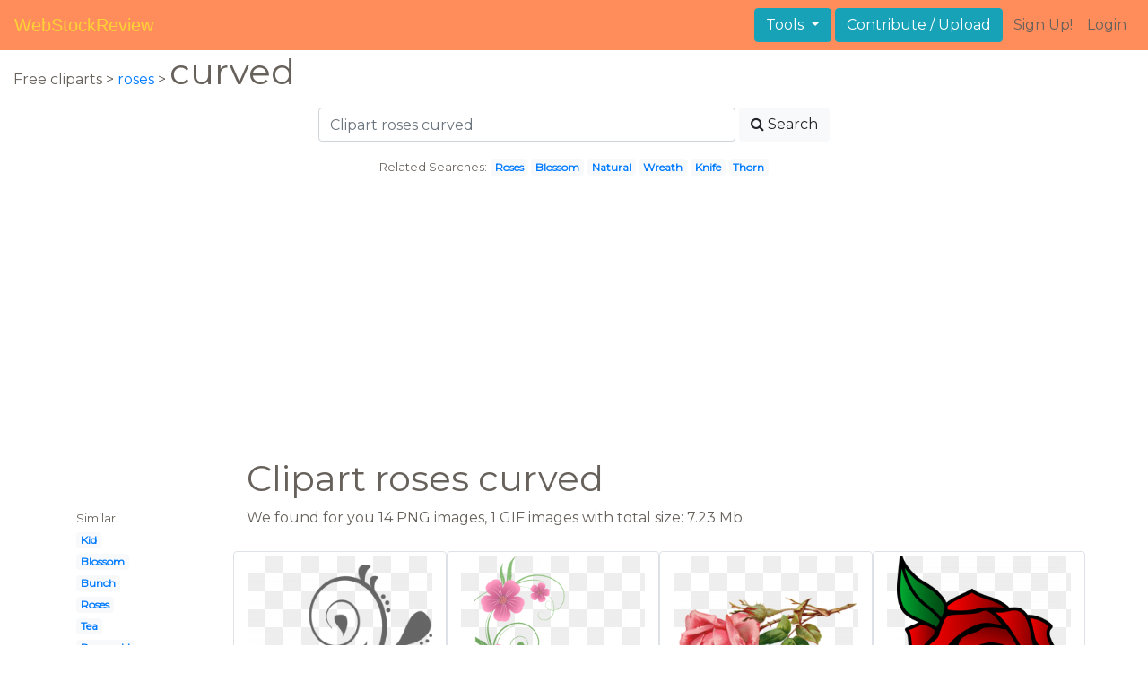

--- FILE ---
content_type: text/html; charset=UTF-8
request_url: https://webstockreview.net/explore/clipart-roses-curved/
body_size: 6322
content:
<!DOCTYPE html>
<html lang="en-US" prefix="og: http://ogp.me/ns# fb: http://ogp.me/ns/fb#">
<head><!--0.0624-->	<meta http-equiv="content-type" content="text/html; charset=utf-8"/>
	<meta name="viewport" content="width=device-width, initial-scale=1">
	<meta name="google-site-verification" content="hL-UjVHojT__mQLmxXNGugNkRPi97ZD4lVN7NTNlTDw" />
	<title>Clipart roses curved, Clipart roses curved Transparent FREE for download on WebStockReview 2025</title>
	<meta name="description" content="WebStockReview provides you with 24 free clipart roses curved. Photo enthusiasts have uploaded clipart roses curved for free download here!"/>
	
    <meta name="keywords" content="clipart roses curved, Clipart roses curved Transparent, Clipart roses curved Png, Clipart roses curved art">
	<meta name='robots' content='index, follow'/>
	<link rel='canonical' href='https://webstockreview.net/explore/clipart-roses-curved/' />
	<meta property='og:type' content='website'/>
	<meta property='og:locale' content='en_US'/>
	<meta property='og:title' content='Clipart roses curved, Clipart roses curved Transparent FREE for download on WebStockReview 2025'/>
	<meta property="og:description" content="WebStockReview provides you with 24 free clipart roses curved. Photo enthusiasts have uploaded clipart roses curved for free download here!"/>
	<meta property='og:url' content='https://webstockreview.net/explore/clipart-roses-curved/'/>
	<meta property='og:site_name' content='WebStockReview'/>
	<meta property='og:image' content='https://webstockreview.net/images/clipart-banner-curved-6.png'/>
		<link href="https://webstockreview.net/Themes/wsr_d1d2keywords/Layouts/layout/assets/favicon.ico" rel="shortcut icon"/>
	<link rel="stylesheet" type="text/css" href="https://webstockreview.net/files/assets/bootstrap/css/bootstrap.min.css">	<link rel="stylesheet" type="text/css" href="https://webstockreview.net/files/assets/font-awesome/4.7.0/css/font-awesome.min.css">	<link rel="stylesheet" type="text/css" href="https://webstockreview.net/style.css?v=771d6dbf995952eaab7d863647947d95"/>
	<link href="https://fonts.googleapis.com/css?family=Montserrat" rel="stylesheet">
	<script type="application/javascript">
		//frame breakout
		if (top.location != location) {
			top.location.href = document.location.href;
		}
	</script>
	<script type="text/javascript">
	// backend javascript properties
	var _HREF='https://webstockreview.net';
	var _THEME='wsr_d1d2keywords';
	var _YM='54391960';
	var _GA='UA-146348329-1';
</script>
	<script type="application/javascript" src="https://webstockreview.net/files/assets/js/jquery-3.3.1.min.js"></script>	<script type="application/javascript" src="https://webstockreview.net/files/assets/js/base.js"></script>		<script src="https://easyimages.net/partner/webstockreview.js"></script> 
	 <script src="https://carlsednaoui.github.io/ouibounce/build/ouibounce.min.js"></script> 
	<script async src="https://pagead2.googlesyndication.com/pagead/js/adsbygoogle.js?client=ca-pub-1734795781859260" crossorigin="anonymous"></script>
<script type="application/javascript" src="https://webstockreview.net/files/assets/typeahead.js/dist/typeahead.bundle.min.js"></script>
<script type="application/javascript" src="https://webstockreview.net/files/assets/search-autocomplete/searchAutocomplete.js"></script>
<link rel="stylesheet" type="text/css" href="https://webstockreview.net/files/assets/search-autocomplete/autocomplete.css"></head>
<body>
<nav id="headers-simple" class="navbar navbar-expand-md justify-content-between">
	<a class="navbar-brand" href="https://webstockreview.net">WebStockReview</a>
	<button class="navbar-toggler" type="button" data-toggle="collapse" data-target="#navbarNav" aria-controls="navbarNav" aria-expanded="false" aria-label="Toggle navigation">
		<span class="navbar-toggler-icon"></span>
	</button>
	<div class="collapse navbar-collapse" id="navbarNav">
		<div class="dropdown ml-auto mr-1">
			<button type="button" class="btn btn-info dropdown-toggle" id="dropdownMenuTools" data-toggle="dropdown" aria-haspopup="true" aria-expanded="false"">
				Tools
			</button>
			<div class="dropdown-menu" aria-labelledby="dropdownMenuTools">
				<a class="dropdown-item" href="https://webstockreview.net/tools/remove-background">Remove background</a>
			</div>
		</div>
		<a class="btn btn-info mr-1" href="" rel="nofollow">Contribute / Upload</a>
		<div>
			<ul class="nav navbar-nav navbar-user justify-content-end">
									<li class="nav-item"><a class="nav-link text-reset ga-tracking-click" data-target="signup" href="https://webstockreview.net/signup.html" rel="nofollow">Sign Up!</a></li>
					<li class="nav-item"><a class="nav-link text-reset ga-tracking-click" data-target="login" href="https://webstockreview.net/login.html" rel="nofollow">Login</a></li>
							</ul>
		</div>
	</div>
</nav><div class="body-container">
	<div class="container-fluid pb-4">
	<div>
	Free cliparts > 
	<a href="https://webstockreview.net/clipart-roses/"> roses</a>
			>
		<h1 class="d-inline">
			 curved		</h1>
	</div> 
	<div class="container-fluid">
	<div class="row pt-3">
		<div class="col-12">
			<div class="container">
				<div class="row justify-content-center">
					<div class="col-lg-6 col-12">
						<form role="search" action="https://webstockreview.net/?_act=page@keyword/search" method="post" onsubmit="var v; if(v=$(this).find('input:text').data('value')){ $(this).find('input:text').attr('value', v); }">
							<div class="row">
								<div class="col p-0 remoteAutocomplete">
									<input class="form-control typeahead" type="text" placeholder="Clipart roses curved" name="q" id="name" autocomplete="off" data-value="Clipart roses curved">
								</div>
								<div class="col col-auto p-0 pl-1">
									<button class="btn btn-light" type="submit" placeholder="Enter Keyword(s)"><i class="fa fa-search mr-1" aria-hidden="true"></i>Search</button>
								</div>
							</div>
						</form>
					</div>
					<div class="col-lg-12 col-12 mt-3 text-center" id="related-search">
													<small>Related Searches:</small>
															<span class="badge badge-light"><a href="https://webstockreview.net/explore/clipart-roses/">Roses</a></span>
															<span class="badge badge-light"><a href="https://webstockreview.net/explore/clipart-roses-blossom/">Blossom</a></span>
															<span class="badge badge-light"><a href="https://webstockreview.net/explore/clipart-roses-natural/">Natural</a></span>
															<span class="badge badge-light"><a href="https://webstockreview.net/explore/clipart-roses-wreath/">Wreath</a></span>
															<span class="badge badge-light"><a href="https://webstockreview.net/explore/clipart-roses-knife/">Knife</a></span>
															<span class="badge badge-light"><a href="https://webstockreview.net/explore/clipart-roses-thorn/">Thorn</a></span>
																		</div>
				</div>
			</div>
		</div>
	</div>
</div>
	<div class="row text-center">
		<div class="col-12 my-3"><script async src="https://pagead2.googlesyndication.com/pagead/js/adsbygoogle.js?client=ca-pub-1734795781859260"
     crossorigin="anonymous"></script>
<!-- top -->
<ins class="adsbygoogle"
     style="display:block"
     data-ad-client="ca-pub-1734795781859260"
     data-ad-slot="1894902767"
     data-ad-format="auto"
     data-full-width-responsive="true"></ins>
<script>
     (adsbygoogle = window.adsbygoogle || []).push({});
</script></div>
	</div>
	<div class="container">
		<div class="row">
			<div class="col-10 offset-2">
				<h1>Clipart roses curved</h1>
			</div>
		</div>
		<div class="row">
			<div class="col-2">
	<small>Similar:</small><br>
			<span class="badge badge-light"><a href="https://webstockreview.net/explore/clipart-roses-kid/">Kid</a></span><br>
			<span class="badge badge-light"><a href="https://webstockreview.net/explore/clipart-roses-blossom/">Blossom</a></span><br>
			<span class="badge badge-light"><a href="https://webstockreview.net/explore/clipart-roses-bunch/">Bunch</a></span><br>
			<span class="badge badge-light"><a href="https://webstockreview.net/explore/clipart-roses/">Roses</a></span><br>
			<span class="badge badge-light"><a href="https://webstockreview.net/explore/clipart-roses-tea/">Tea</a></span><br>
			<span class="badge badge-light"><a href="https://webstockreview.net/explore/clipart-roses-rose-gold/">Rose gold</a></span><br>
			<span class="badge badge-light"><a href="https://webstockreview.net/explore/clipart-roses-vase/">Vase</a></span><br>
			<span class="badge badge-light"><a href="https://webstockreview.net/explore/clipart-roses-template/">Template</a></span><br>
			<span class="badge badge-light"><a href="https://webstockreview.net/explore/clipart-roses-glitter/">Glitter</a></span><br>
			<span class="badge badge-light"><a href="https://webstockreview.net/explore/clipart-roses-thorn/">Thorn</a></span><br>
			<span class="badge badge-light"><a href="https://webstockreview.net/explore/clipart-roses-chocolate/">Chocolate</a></span><br>
			<span class="badge badge-light"><a href="https://webstockreview.net/explore/clipart-roses-modern/">Modern</a></span><br>
			<span class="badge badge-light"><a href="https://webstockreview.net/explore/clipart-roses-logo/">Logo</a></span><br>
			<span class="badge badge-light"><a href="https://webstockreview.net/explore/clipart-roses-natural/">Natural</a></span><br>
			<span class="badge badge-light"><a href="https://webstockreview.net/explore/clipart-roses-embroidery/">Embroidery</a></span><br>
			<span class="badge badge-light"><a href="https://webstockreview.net/explore/clipart-roses-rose-bush/">Rose bush</a></span><br>
			<span class="badge badge-light"><a href="https://webstockreview.net/explore/clipart-roses-transparent-background/">Transparent background</a></span><br>
			<span class="badge badge-light"><a href="https://webstockreview.net/explore/clipart-roses-wreath/">Wreath</a></span><br>
			<span class="badge badge-light"><a href="https://webstockreview.net/explore/clipart-roses-red-rose/">Red rose</a></span><br>
			<span class="badge badge-light"><a href="https://webstockreview.net/explore/clipart-roses-christmas/">Christmas</a></span><br>
			<span class="badge badge-light"><a href="https://webstockreview.net/explore/clipart-roses-aesthetic/">Aesthetic</a></span><br>
			<span class="badge badge-light"><a href="https://webstockreview.net/explore/clipart-roses-heart/">Heart</a></span><br>
			<span class="badge badge-light"><a href="https://webstockreview.net/explore/clipart-roses-beauty-and-the-beast/">Beauty and the beast</a></span><br>
			<span class="badge badge-light"><a href="https://webstockreview.net/explore/clipart-roses-doodle/">Doodle</a></span><br>
			<span class="badge badge-light"><a href="https://webstockreview.net/explore/clipart-roses-easy/">Easy</a></span><br>
			<span class="badge badge-light"><a href="https://webstockreview.net/explore/clipart-roses-purple/">Purple</a></span><br>
			<span class="badge badge-light"><a href="https://webstockreview.net/explore/clipart-roses-shape/">Shape</a></span><br>
			<span class="badge badge-light"><a href="https://webstockreview.net/explore/clipart-roses-black-and-white/">Black and white</a></span><br>
			<span class="badge badge-light"><a href="https://webstockreview.net/explore/clipart-roses-knife/">Knife</a></span><br>
			<span class="badge badge-light"><a href="https://webstockreview.net/explore/clipart-roses-lavendar/">Lavendar</a></span><br>
	</div>			<div class="col">We found for you  14 PNG images, 1 GIF images with total size: 7.23 Mb.<script type="application/javascript" src="https://webstockreview.net/files/assets/js/scrollPaginator.js"></script><style>@import 'https://webstockreview.net/Themes/wsr_d1d2keywords/Blocks/keyword/imagesWrapper/assets/gallery-grid.css';</style><div class="row work" id="scrollPaginator" 
	data-act="keyword/images_scroll"
	data-num="15"
	data-name="clipart roses curved"
	data-offsetcount="yes">
		<div class="col-md-3 img-thumbnail" onclick="document.location='https://webstockreview.net/pict/getfirst?id=652014'; return false;" style="cursor: pointer;">
		<a title='Line cliparts free download. Clipart roses curved' href='https://webstockreview.net/image/clipart-banner-curved/652014.html'>
			<div class="transparent">
				<picture>
					<source media="(min-width: 1681px)" srcset="https://webstockreview.net/images/clipart-banner-curved-6.png">
					<source srcset="https://webstockreview.net/images250_/clipart-banner-curved-6.png">
					<img class="rounded img-fluid mx-auto d-block" src="https://webstockreview.net/images/clipart-banner-curved-6.png" alt="Line cliparts free download. Clipart roses curved" title="clipart roses curved clipart, transparent - 36.46Kb 600x529">
				</picture>
			</div>
		</a>
		<h5>
			<a href="https://webstockreview.net/images/clipart-banner-curved-6.png" target="_blank" 
				title="clipart roses curved clipart, transparent - 36.46Kb 600x529">Line cliparts free download clip art carwad</a>
			<span class="anchor text-reset" target="_blank" title="Copyright report about this image" onclick="event.cancelBubble=true;if(event.stopPropagation){event.stopPropagation();} document.location='/contacts.html?text=Copyright+Notification about clipart-banner-curved-6.png'"><i class="fa fa-exclamation-circle text-muted" aria-hidden="true"></i></span>
		</h5>
	</div>
	<div class="col-md-3 img-thumbnail" onclick="document.location='https://webstockreview.net/pict/getfirst?id=652016'; return false;" style="cursor: pointer;">
		<a title='Clipart roses curved. Flowers png decorative element' href='https://webstockreview.net/image/clipart-clothes-floral/652016.html'>
			<div class="transparent">
				<picture>
					<source media="(min-width: 1681px)" srcset="https://webstockreview.net/images/clipart-clothes-floral-11.png">
					<source srcset="https://webstockreview.net/images250_/clipart-clothes-floral-11.png">
					<img class="rounded img-fluid mx-auto d-block" src="https://webstockreview.net/images/clipart-clothes-floral-11.png" alt="Clipart roses curved. Flowers png decorative element" title="clipart roses curved clipart, transparent - 155.9Kb 520x600">
				</picture>
			</div>
		</a>
		<h5>
			<a href="https://webstockreview.net/images/clipart-clothes-floral-11.png" target="_blank" 
				title="clipart roses curved clipart, transparent - 155.9Kb 520x600">Flowers png decorative element scrapbook nature borders</a>
			<span class="anchor text-reset" target="_blank" title="Copyright report about this image" onclick="event.cancelBubble=true;if(event.stopPropagation){event.stopPropagation();} document.location='/contacts.html?text=Copyright+Notification about clipart-clothes-floral-11.png'"><i class="fa fa-exclamation-circle text-muted" aria-hidden="true"></i></span>
		</h5>
	</div>
	<div class="col-md-3 img-thumbnail" onclick="document.location='https://webstockreview.net/pict/getfirst?id=652017'; return false;" style="cursor: pointer;">
		<a title='Free digital scrapbook paper. Clipart roses curved' href='https://webstockreview.net/image/clipart-rose-curved/652017.html'>
			<div class="transparent">
				<picture>
					<source media="(min-width: 1681px)" srcset="https://webstockreview.net/images/clipart-rose-curved.png">
					<source srcset="https://webstockreview.net/images250_/clipart-rose-curved.png">
					<img class="rounded img-fluid mx-auto d-block" src="https://webstockreview.net/images/clipart-rose-curved.png" alt="Free digital scrapbook paper. Clipart roses curved" title="clipart roses curved clipart, transparent - 561.92Kb 800x471">
				</picture>
			</div>
		</a>
		<h5>
			<a href="https://webstockreview.net/images/clipart-rose-curved.png" target="_blank" 
				title="clipart roses curved clipart, transparent - 561.92Kb 800x471">Free digital scrapbook paper pink leaping frog</a>
			<span class="anchor text-reset" target="_blank" title="Copyright report about this image" onclick="event.cancelBubble=true;if(event.stopPropagation){event.stopPropagation();} document.location='/contacts.html?text=Copyright+Notification about clipart-rose-curved.png'"><i class="fa fa-exclamation-circle text-muted" aria-hidden="true"></i></span>
		</h5>
	</div>
	<div class="col-md-3 img-thumbnail" onclick="document.location='https://webstockreview.net/pict/getfirst?id=652020'; return false;" style="cursor: pointer;">
		<a title='Clipart roses curved. Cartoon group solveit the' href='https://webstockreview.net/image/clipart-rose-animated/652020.html'>
			<div class="transparent">
				<picture>
					<source media="(min-width: 1681px)" srcset="https://webstockreview.net/images/clipart-rose-animated-4.png">
					<source srcset="https://webstockreview.net/images250_/clipart-rose-animated-4.png">
					<img class="rounded img-fluid mx-auto d-block" src="https://webstockreview.net/images/clipart-rose-animated-4.png" alt="Clipart roses curved. Cartoon group solveit the" title="clipart roses curved clipart, transparent - 518.49Kb 4042x4434">
				</picture>
			</div>
		</a>
		<h5>
			<a href="https://webstockreview.net/images/clipart-rose-animated-4.png" target="_blank" 
				title="clipart roses curved clipart, transparent - 518.49Kb 4042x4434">Cartoon group solveit the case of missing</a>
			<span class="anchor text-reset" target="_blank" title="Copyright report about this image" onclick="event.cancelBubble=true;if(event.stopPropagation){event.stopPropagation();} document.location='/contacts.html?text=Copyright+Notification about clipart-rose-animated-4.png'"><i class="fa fa-exclamation-circle text-muted" aria-hidden="true"></i></span>
		</h5>
	</div>
	<div class="col-md-3 img-thumbnail" onclick="document.location='https://webstockreview.net/pict/getfirst?id=652023'; return false;" style="cursor: pointer;">
		<a title='Paisley clip art vector. Clipart roses curved' href='https://webstockreview.net/image/clipart-butterfly-paisley/652023.html'>
			<div class="transparent">
				<picture>
					<source media="(min-width: 1681px)" srcset="https://webstockreview.net/images/clipart-butterfly-paisley-6.png">
					<source srcset="https://webstockreview.net/images250_/clipart-butterfly-paisley-6.png">
					<img class="rounded img-fluid mx-auto d-block" src="https://webstockreview.net/images/clipart-butterfly-paisley-6.png" alt="Paisley clip art vector. Clipart roses curved" title="clipart roses curved clipart, transparent - 33.16Kb 570x599">
				</picture>
			</div>
		</a>
		<h5>
			<a href="https://webstockreview.net/images/clipart-butterfly-paisley-6.png" target="_blank" 
				title="clipart roses curved clipart, transparent - 33.16Kb 570x599">Paisley clip art vector online royalty free</a>
			<span class="anchor text-reset" target="_blank" title="Copyright report about this image" onclick="event.cancelBubble=true;if(event.stopPropagation){event.stopPropagation();} document.location='/contacts.html?text=Copyright+Notification about clipart-butterfly-paisley-6.png'"><i class="fa fa-exclamation-circle text-muted" aria-hidden="true"></i></span>
		</h5>
	</div>
	<div class="col-md-3 img-thumbnail" onclick="document.location='https://webstockreview.net/pict/getfirst?id=652024'; return false;" style="cursor: pointer;">
		<a title='Clipart roses curved. Red rose with stem' href='https://webstockreview.net/image/beautiful-clipart-transparent-background/652024.html'>
			<div class="transparent">
				<picture>
					<source media="(min-width: 1681px)" srcset="https://webstockreview.net/images/beautiful-clipart-transparent-background-14.png">
					<source srcset="https://webstockreview.net/images250_/beautiful-clipart-transparent-background-14.png">
					<img class="rounded img-fluid mx-auto d-block" src="https://webstockreview.net/images/beautiful-clipart-transparent-background-14.png" alt="Clipart roses curved. Red rose with stem" title="clipart roses curved clipart, transparent - 4033.23Kb 6000x2830">
				</picture>
			</div>
		</a>
		<h5>
			<a href="https://webstockreview.net/images/beautiful-clipart-transparent-background-14.png" target="_blank" 
				title="clipart roses curved clipart, transparent - 4033.23Kb 6000x2830">Red rose with stem transparent png clip</a>
			<span class="anchor text-reset" target="_blank" title="Copyright report about this image" onclick="event.cancelBubble=true;if(event.stopPropagation){event.stopPropagation();} document.location='/contacts.html?text=Copyright+Notification about beautiful-clipart-transparent-background-14.png'"><i class="fa fa-exclamation-circle text-muted" aria-hidden="true"></i></span>
		</h5>
	</div>
	<div class="col-md-3 img-thumbnail" onclick="document.location='https://webstockreview.net/pict/getfirst?id=652025'; return false;" style="cursor: pointer;">
		<a title='Rose with stem drawing. Clipart roses curved' href='https://webstockreview.net/image/clipart-design-rose/652025.html'>
			<div class="transparent">
				<picture>
					<source media="(min-width: 1681px)" srcset="https://webstockreview.net/images/clipart-design-rose-13.png">
					<source srcset="https://webstockreview.net/images250_/clipart-design-rose-13.png">
					<img class="rounded img-fluid mx-auto d-block" src="https://webstockreview.net/images/clipart-design-rose-13.png" alt="Rose with stem drawing. Clipart roses curved" title="clipart roses curved clipart, transparent - 162.29Kb 1024x889">
				</picture>
			</div>
		</a>
		<h5>
			<a href="https://webstockreview.net/images/clipart-design-rose-13.png" target="_blank" 
				title="clipart roses curved clipart, transparent - 162.29Kb 1024x889">Rose with stem drawing at getdrawings com</a>
			<span class="anchor text-reset" target="_blank" title="Copyright report about this image" onclick="event.cancelBubble=true;if(event.stopPropagation){event.stopPropagation();} document.location='/contacts.html?text=Copyright+Notification about clipart-design-rose-13.png'"><i class="fa fa-exclamation-circle text-muted" aria-hidden="true"></i></span>
		</h5>
	</div>
	<div class="col-md-3 img-thumbnail" onclick="document.location='https://webstockreview.net/pict/getfirst?id=652026'; return false;" style="cursor: pointer;">
		<a title='Clipart roses curved. Flower swirl clip art' href='https://webstockreview.net/image/scroll-clip-art-filigree/652026.html'>
			<div class="transparent">
				<picture>
					<source media="(min-width: 1681px)" srcset="https://webstockreview.net/images/scroll-clip-art-filigree-14.png">
					<source srcset="https://webstockreview.net/images250_/scroll-clip-art-filigree-14.png">
					<img class="rounded img-fluid mx-auto d-block" src="https://webstockreview.net/images/scroll-clip-art-filigree-14.png" alt="Clipart roses curved. Flower swirl clip art" title="clipart roses curved clipart, transparent - 33.44Kb 600x519">
				</picture>
			</div>
		</a>
		<h5>
			<a href="https://webstockreview.net/images/scroll-clip-art-filigree-14.png" target="_blank" 
				title="clipart roses curved clipart, transparent - 33.44Kb 600x519">Flower swirl clip art purple without dots</a>
			<span class="anchor text-reset" target="_blank" title="Copyright report about this image" onclick="event.cancelBubble=true;if(event.stopPropagation){event.stopPropagation();} document.location='/contacts.html?text=Copyright+Notification about scroll-clip-art-filigree-14.png'"><i class="fa fa-exclamation-circle text-muted" aria-hidden="true"></i></span>
		</h5>
	</div>
	<div class="col-md-3 img-thumbnail" onclick="document.location='https://webstockreview.net/pict/getfirst?id=652027'; return false;" style="cursor: pointer;">
		<a title='Wildflower sketch black and. Clipart roses curved' href='https://webstockreview.net/image/border-clip-art-flower/652027.html'>
			<div class="transparent">
				<picture>
					<source media="(min-width: 1681px)" srcset="https://webstockreview.net/images/border-clip-art-flower-11.png">
					<source srcset="https://webstockreview.net/images250_/border-clip-art-flower-11.png">
					<img class="rounded img-fluid mx-auto d-block" src="https://webstockreview.net/images/border-clip-art-flower-11.png" alt="Wildflower sketch black and. Clipart roses curved" title="clipart roses curved clipart, transparent - 244.73Kb 2225x3300">
				</picture>
			</div>
		</a>
		<h5>
			<a href="https://webstockreview.net/images/border-clip-art-flower-11.png" target="_blank" 
				title="clipart roses curved clipart, transparent - 244.73Kb 2225x3300">Wildflower sketch black and white flower border</a>
			<span class="anchor text-reset" target="_blank" title="Copyright report about this image" onclick="event.cancelBubble=true;if(event.stopPropagation){event.stopPropagation();} document.location='/contacts.html?text=Copyright+Notification about border-clip-art-flower-11.png'"><i class="fa fa-exclamation-circle text-muted" aria-hidden="true"></i></span>
		</h5>
	</div>
	<div class="col-md-3 img-thumbnail" onclick="document.location='https://webstockreview.net/pict/getfirst?id=652030'; return false;" style="cursor: pointer;">
		<a title='Clipart roses curved. Floral design of a' href='https://webstockreview.net/image/clipart-roses-curved/652030.html'>
			<div class="transparent">
				<picture>
					<source media="(min-width: 1681px)" srcset="https://webstockreview.net/images/clipart-roses-curved-15.png">
					<source srcset="https://webstockreview.net/images250_/clipart-roses-curved-15.png">
					<img class="rounded img-fluid mx-auto d-block" src="https://webstockreview.net/images/clipart-roses-curved-15.png" alt="Clipart roses curved. Floral design of a" title="clipart roses curved clipart, transparent - 54.49Kb 981x465">
				</picture>
			</div>
		</a>
		<h5>
			<a href="https://webstockreview.net/images/clipart-roses-curved-15.png" target="_blank" 
				title="clipart roses curved clipart, transparent - 54.49Kb 981x465">Floral design of a rose bud with</a>
			<span class="anchor text-reset" target="_blank" title="Copyright report about this image" onclick="event.cancelBubble=true;if(event.stopPropagation){event.stopPropagation();} document.location='/contacts.html?text=Copyright+Notification about clipart-roses-curved-15.png'"><i class="fa fa-exclamation-circle text-muted" aria-hidden="true"></i></span>
		</h5>
	</div>
	<div class="col-md-3 img-thumbnail" onclick="document.location='https://webstockreview.net/pict/getfirst?id=652032'; return false;" style="cursor: pointer;">
		<a title='How to draw a. Clipart roses curved' href='https://webstockreview.net/image/clipart-roses-curved/652032.html'>
			<div class="transparent">
				<picture>
					<source media="(min-width: 1681px)" srcset="https://webstockreview.net/images/clipart-roses-curved-16.png">
					<source srcset="https://webstockreview.net/images250_/clipart-roses-curved-16.png">
					<img class="rounded img-fluid mx-auto d-block" src="https://webstockreview.net/images/clipart-roses-curved-16.png" alt="How to draw a. Clipart roses curved" title="clipart roses curved clipart, transparent - 17.51Kb 678x600">
				</picture>
			</div>
		</a>
		<h5>
			<a href="https://webstockreview.net/images/clipart-roses-curved-16.png" target="_blank" 
				title="clipart roses curved clipart, transparent - 17.51Kb 678x600">How to draw a cross with rose</a>
			<span class="anchor text-reset" target="_blank" title="Copyright report about this image" onclick="event.cancelBubble=true;if(event.stopPropagation){event.stopPropagation();} document.location='/contacts.html?text=Copyright+Notification about clipart-roses-curved-16.png'"><i class="fa fa-exclamation-circle text-muted" aria-hidden="true"></i></span>
		</h5>
	</div>
	<div class="col-md-3 img-thumbnail" onclick="document.location='https://webstockreview.net/pict/getfirst?id=652034'; return false;" style="cursor: pointer;">
		<a title='Clipart roses curved. Stylized rose no drop' href='https://webstockreview.net/image/clipart-roses-curved/652034.html'>
			<div class="transparent">
				<picture>
					<source media="(min-width: 1681px)" srcset="https://webstockreview.net/images/clipart-roses-curved-9.png">
					<source srcset="https://webstockreview.net/images250_/clipart-roses-curved-9.png">
					<img class="rounded img-fluid mx-auto d-block" src="https://webstockreview.net/images/clipart-roses-curved-9.png" alt="Clipart roses curved. Stylized rose no drop" title="clipart roses curved clipart, transparent - 159.99Kb 1409x2122">
				</picture>
			</div>
		</a>
		<h5>
			<a href="https://webstockreview.net/images/clipart-roses-curved-9.png" target="_blank" 
				title="clipart roses curved clipart, transparent - 159.99Kb 1409x2122">Stylized rose no drop shadow by gdj</a>
			<span class="anchor text-reset" target="_blank" title="Copyright report about this image" onclick="event.cancelBubble=true;if(event.stopPropagation){event.stopPropagation();} document.location='/contacts.html?text=Copyright+Notification about clipart-roses-curved-9.png'"><i class="fa fa-exclamation-circle text-muted" aria-hidden="true"></i></span>
		</h5>
	</div>
	<div class="col-md-3 img-thumbnail" onclick="document.location='https://webstockreview.net/pict/getfirst?id=652036'; return false;" style="cursor: pointer;">
		<a title='Flowers animation images animated. Clipart roses curved' href='https://webstockreview.net/image/clipart-rose-curved/652036.html'>
			<div class="transparent">
				<picture>
					<source media="(min-width: 1681px)" srcset="https://webstockreview.net/images/clipart-rose-curved-18.gif">
					<source srcset="https://webstockreview.net/images250_/clipart-rose-curved-18.png">
					<img class="rounded img-fluid mx-auto d-block" src="https://webstockreview.net/images/clipart-rose-curved-18.gif" alt="Flowers animation images animated. Clipart roses curved" title="clipart roses curved clipart, transparent - 245.71Kb 643x540">
				</picture>
			</div>
		</a>
		<h5>
			<a href="https://webstockreview.net/images/clipart-rose-curved-18.gif" target="_blank" 
				title="clipart roses curved clipart, transparent - 245.71Kb 643x540">Flowers animation images animated glitter scrap code</a>
			<span class="anchor text-reset" target="_blank" title="Copyright report about this image" onclick="event.cancelBubble=true;if(event.stopPropagation){event.stopPropagation();} document.location='/contacts.html?text=Copyright+Notification about clipart-rose-curved-18.gif'"><i class="fa fa-exclamation-circle text-muted" aria-hidden="true"></i></span>
		</h5>
	</div>
	<div class="col-md-3 img-thumbnail" onclick="document.location='https://webstockreview.net/pict/getfirst?id=652038'; return false;" style="cursor: pointer;">
		<a title='Clipart roses curved.  frames f curvados' href='https://webstockreview.net/image/clipart-roses-curved/652038.html'>
			<div class="transparent">
				<picture>
					<source media="(min-width: 1681px)" srcset="https://webstockreview.net/images/clipart-roses-curved-10.png">
					<source srcset="https://webstockreview.net/images250_/clipart-roses-curved-10.png">
					<img class="rounded img-fluid mx-auto d-block" src="https://webstockreview.net/images/clipart-roses-curved-10.png" alt="Clipart roses curved.  frames f curvados" title="clipart roses curved clipart, transparent - 794.54Kb 975x1024">
				</picture>
			</div>
		</a>
		<h5>
			<a href="https://webstockreview.net/images/clipart-roses-curved-10.png" target="_blank" 
				title="clipart roses curved clipart, transparent - 794.54Kb 975x1024"> frames f curvados pinterest and album</a>
			<span class="anchor text-reset" target="_blank" title="Copyright report about this image" onclick="event.cancelBubble=true;if(event.stopPropagation){event.stopPropagation();} document.location='/contacts.html?text=Copyright+Notification about clipart-roses-curved-10.png'"><i class="fa fa-exclamation-circle text-muted" aria-hidden="true"></i></span>
		</h5>
	</div>
	<div class="col-md-3 img-thumbnail" onclick="document.location='https://webstockreview.net/pict/getfirst?id=652051'; return false;" style="cursor: pointer;">
		<a title='Left hand arrow transparent. Clipart roses curved' href='https://webstockreview.net/image/arrows-clipart-cartoon/652051.html'>
			<div class="transparent">
				<picture>
					<source media="(min-width: 1681px)" srcset="https://webstockreview.net/images/arrows-clipart-cartoon-13.png">
					<source srcset="https://webstockreview.net/images250_/arrows-clipart-cartoon-13.png">
					<img class="rounded img-fluid mx-auto d-block" src="https://webstockreview.net/images/arrows-clipart-cartoon-13.png" alt="Left hand arrow transparent. Clipart roses curved" title="clipart roses curved clipart, transparent - 347.39Kb 6314x2940">
				</picture>
			</div>
		</a>
		<h5>
			<a href="https://webstockreview.net/images/arrows-clipart-cartoon-13.png" target="_blank" 
				title="clipart roses curved clipart, transparent - 347.39Kb 6314x2940">Left hand arrow transparent png clip art</a>
			<span class="anchor text-reset" target="_blank" title="Copyright report about this image" onclick="event.cancelBubble=true;if(event.stopPropagation){event.stopPropagation();} document.location='/contacts.html?text=Copyright+Notification about arrows-clipart-cartoon-13.png'"><i class="fa fa-exclamation-circle text-muted" aria-hidden="true"></i></span>
		</h5>
	</div>
</div>
</div>
		</div>
	</div>
	<div class="row"><h3 class="px-4">Popular clipart collections:</h3>
<div class="container">
	<div class="row">
			<div class="col-md-2">
			<p class="text-center">
				<a href="https://webstockreview.net/explore/fishing-clipart-river-fishing/" title="Fishing river fishing">
					<b>Fishing river fishing</b><br>
					... see all ...
				</a>
			</p>
		</div>
			<div class="col-md-2">
			<p class="text-center">
				<a href="https://webstockreview.net/explore/cigar-clipart-scotch-whiskey/" title="Cigar scotch whiskey">
					<b>Cigar scotch whiskey</b><br>
					... see all ...
				</a>
			</p>
		</div>
			<div class="col-md-2">
			<p class="text-center">
				<a href="https://webstockreview.net/explore/yogurt-clipart-transparent-background/" title="Yogurt transparent background">
					<b>Yogurt transparent background</b><br>
					... see all ...
				</a>
			</p>
		</div>
			<div class="col-md-2">
			<p class="text-center">
				<a href="https://webstockreview.net/explore/letters-clipart/" title="Letters">
					<b>Letters</b><br>
					... see all ...
				</a>
			</p>
		</div>
			<div class="col-md-2">
			<p class="text-center">
				<a href="https://webstockreview.net/explore/musical-clipart-guitar/" title="Musical guitar">
					<b>Musical guitar</b><br>
					... see all ...
				</a>
			</p>
		</div>
			<div class="col-md-2">
			<p class="text-center">
				<a href="https://webstockreview.net/explore/dollar-clipart-logo/" title="Dollar logo">
					<b>Dollar logo</b><br>
					... see all ...
				</a>
			</p>
		</div>
			<div class="col-md-2">
			<p class="text-center">
				<a href="https://webstockreview.net/explore/farmer-clipart-grape/" title="Farmer grape">
					<b>Farmer grape</b><br>
					... see all ...
				</a>
			</p>
		</div>
			<div class="col-md-2">
			<p class="text-center">
				<a href="https://webstockreview.net/explore/character-clipart-lion/" title="Character lion">
					<b>Character lion</b><br>
					... see all ...
				</a>
			</p>
		</div>
			<div class="col-md-2">
			<p class="text-center">
				<a href="https://webstockreview.net/explore/exercising-clipart-emoji/" title="Exercising emoji">
					<b>Exercising emoji</b><br>
					... see all ...
				</a>
			</p>
		</div>
			<div class="col-md-2">
			<p class="text-center">
				<a href="https://webstockreview.net/explore/explosion-clipart-illustration/" title="Explosion illustration">
					<b>Explosion illustration</b><br>
					... see all ...
				</a>
			</p>
		</div>
			<div class="col-md-2">
			<p class="text-center">
				<a href="https://webstockreview.net/explore/egyptian-clipart-egyptian-servant/" title="Egyptian egyptian servant">
					<b>Egyptian egyptian servant</b><br>
					... see all ...
				</a>
			</p>
		</div>
			<div class="col-md-2">
			<p class="text-center">
				<a href="https://webstockreview.net/explore/movies-clipart-entertainment/" title="Movies entertainment">
					<b>Movies entertainment</b><br>
					... see all ...
				</a>
			</p>
		</div>
			<div class="col-md-2">
			<p class="text-center">
				<a href="https://webstockreview.net/explore/clipart-penguin-illustration/" title="Penguin illustration">
					<b>Penguin illustration</b><br>
					... see all ...
				</a>
			</p>
		</div>
			<div class="col-md-2">
			<p class="text-center">
				<a href="https://webstockreview.net/explore/evaluation-clipart-meter/" title="Evaluation meter">
					<b>Evaluation meter</b><br>
					... see all ...
				</a>
			</p>
		</div>
			<div class="col-md-2">
			<p class="text-center">
				<a href="https://webstockreview.net/explore/clipart-bunny-line-art/" title="Bunny line">
					<b>Bunny line</b><br>
					... see all ...
				</a>
			</p>
		</div>
			<div class="col-md-2">
			<p class="text-center">
				<a href="https://webstockreview.net/explore/computer-clipart-computer-application/" title="Computer computer application">
					<b>Computer computer application</b><br>
					... see all ...
				</a>
			</p>
		</div>
			<div class="col-md-2">
			<p class="text-center">
				<a href="https://webstockreview.net/explore/dallas-cowboys-clipart-iphone/" title="Dallas cowboys iphone">
					<b>Dallas cowboys iphone</b><br>
					... see all ...
				</a>
			</p>
		</div>
			<div class="col-md-2">
			<p class="text-center">
				<a href="https://webstockreview.net/explore/clipart-mouse-three-blind-mouse/" title="Mouse three blind mouse">
					<b>Mouse three blind mouse</b><br>
					... see all ...
				</a>
			</p>
		</div>
		</div>
</div></div>
</div>
<script>
    $(document).ready(function(){
		$(document).on('contextmenu', 'img', function(e){
		  return false;
		});
	});
</script></div>
<footer id="footers-simple" class="section-nude py-3">
	<div class="container">
		<div class="row justify-content-between align-items-center">
			<nav class="nav col-sm-12 col-md-8">
				<a class="nav-link" href="https://webstockreview.net/privacy.html" rel="nofollow">Privacy Policy</a>
				<a class="nav-link" href="https://webstockreview.net/terms.html" rel="nofollow">Terms</a>
				<a class="nav-link" href="https://webstockreview.net/contacts.html?text=Copyright+Notification%0A" rel="nofollow">Copyright Notification</a>
				<a class="nav-link" href="https://webstockreview.net/contacts.html" rel="nofollow">Contact us</a>
			</nav>
		</div>
	</div>
</footer>
<img style="display:none;" src="https://webstockreview.net/s.gif?uri=%2Fexplore%2Fclipart-roses-curved%2F&t=1766571929&channel=keyword"/><script type="application/javascript" src="https://webstockreview.net/files/assets/bootstrap/js/bootstrap.bundle.min.js"></script><!-- Global site tag (gtag.js) - Google Analytics -->
<script async src="https://www.googletagmanager.com/gtag/js?id=UA-146348329-1"></script>
<script>
   window.dataLayer = window.dataLayer || [];
   function gtag(){dataLayer.push(arguments);}
   gtag('js', new Date());
   gtag('config', 'UA-146348329-1');
</script><!-- Yandex.Metrika counter -->
<script type="text/javascript" >
   (function(m,e,t,r,i,k,a){m[i]=m[i]||function(){(m[i].a=m[i].a||[]).push(arguments)};
   m[i].l=1*new Date();k=e.createElement(t),a=e.getElementsByTagName(t)[0],k.async=1,k.src=r,a.parentNode.insertBefore(k,a)})
   (window, document, "script", "https://mc.yandex.ru/metrika/tag.js", "ym");

   ym(54391960, "init", {
        id:54391960,
        clickmap:true,
        trackLinks:true,
        accurateTrackBounce:true,
        webvisor:true
   });
</script>
<noscript><div><img src="https://mc.yandex.ru/watch/54391960" style="position:absolute; left:-9999px;" alt="" /></div></noscript>
<!-- /Yandex.Metrika counter --><!-- Facebook Pixel Code -->
<script>
    !function(f,b,e,v,n,t,s)
    {if(f.fbq)return;n=f.fbq=function(){n.callMethod?
    n.callMethod.apply(n,arguments):n.queue.push(arguments)};
    if(!f._fbq)f._fbq=n;n.push=n;n.loaded=!0;n.version='2.0';
    n.queue=[];t=b.createElement(e);t.async=!0;
    t.src=v;s=b.getElementsByTagName(e)[0];
    s.parentNode.insertBefore(t,s)}(window, document,'script',
    'https://connect.facebook.net/en_US/fbevents.js');
    fbq('init', '399095044385992');
    fbq('track', 'PageView');
</script>
<noscript><img height="1" width="1" style="display:none"
src="https://www.facebook.com/tr?id=399095044385992&ev=PageView&noscript=1"
/></noscript>
<!-- End Facebook Pixel Code -->
<!-- Yandex.Metrika counter -->
<script type="text/javascript" >
   (function(m,e,t,r,i,k,a){m[i]=m[i]||function(){(m[i].a=m[i].a||[]).push(arguments)};
   m[i].l=1*new Date();
   for (var j = 0; j < document.scripts.length; j++) {if (document.scripts[j].src === r) { return; }}
   k=e.createElement(t),a=e.getElementsByTagName(t)[0],k.async=1,k.src=r,a.parentNode.insertBefore(k,a)})
   (window, document, "script", "https://mc.yandex.ru/metrika/tag.js", "ym");

   ym(101504328, "init", {
        clickmap:true,
        trackLinks:true,
        accurateTrackBounce:true
   });
</script>
<noscript><div><img src="https://mc.yandex.ru/watch/101504328" style="position:absolute; left:-9999px;" alt="" /></div></noscript>
<!-- /Yandex.Metrika counter -->

<script defer src="https://static.cloudflareinsights.com/beacon.min.js/vcd15cbe7772f49c399c6a5babf22c1241717689176015" integrity="sha512-ZpsOmlRQV6y907TI0dKBHq9Md29nnaEIPlkf84rnaERnq6zvWvPUqr2ft8M1aS28oN72PdrCzSjY4U6VaAw1EQ==" data-cf-beacon='{"version":"2024.11.0","token":"6595114861254fe2a176a89b486152d7","r":1,"server_timing":{"name":{"cfCacheStatus":true,"cfEdge":true,"cfExtPri":true,"cfL4":true,"cfOrigin":true,"cfSpeedBrain":true},"location_startswith":null}}' crossorigin="anonymous"></script>
</body>
</html>


--- FILE ---
content_type: text/html; charset=utf-8
request_url: https://www.google.com/recaptcha/api2/aframe
body_size: 268
content:
<!DOCTYPE HTML><html><head><meta http-equiv="content-type" content="text/html; charset=UTF-8"></head><body><script nonce="A6FUQzqw4f4LgJPMoPaJIQ">/** Anti-fraud and anti-abuse applications only. See google.com/recaptcha */ try{var clients={'sodar':'https://pagead2.googlesyndication.com/pagead/sodar?'};window.addEventListener("message",function(a){try{if(a.source===window.parent){var b=JSON.parse(a.data);var c=clients[b['id']];if(c){var d=document.createElement('img');d.src=c+b['params']+'&rc='+(localStorage.getItem("rc::a")?sessionStorage.getItem("rc::b"):"");window.document.body.appendChild(d);sessionStorage.setItem("rc::e",parseInt(sessionStorage.getItem("rc::e")||0)+1);localStorage.setItem("rc::h",'1766571950790');}}}catch(b){}});window.parent.postMessage("_grecaptcha_ready", "*");}catch(b){}</script></body></html>